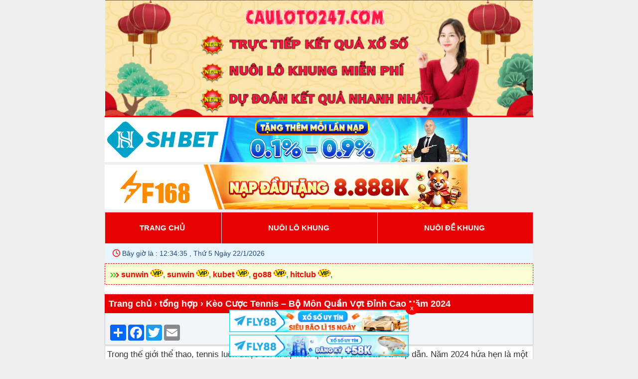

--- FILE ---
content_type: text/css
request_url: https://cauloto247.com/wp-content/plugins/toby-xsvip-pro/assets/css/kqxs.css?ver=toby2302
body_size: 2179
content:
table tr th {
    vertical-align: middle
}
.box {
    padding: 5px;
    background-color: #fff;
}

.clearfix:after,
.clearfix:before {
    clear: both;
    content: " ";
    display: block;
    font-size: 0;
    height: 0;
    visibility: hidden
}

.fl {
    float: left
}

.fr {
    float: right
}

table.firstlast-mb {
    border-right: none;
    border-top: none;
    font-weight: 700
}

.firstlast-mb.fl,
.firstlast-mb.fr {
    border-left: 1px solid #e4e4e4;
    border-right: 1px solid #e4e4e4;
    margin-left: 1%;
    margin-right: 1%;
    width: 48%
}

.firstlast-mb.fl td:last-child,
.firstlast-mb.fl th:last-child {
    padding-left: 10px;
    text-align: left
}

.firstlast-mb.fr td:first-child,
.firstlast-mb.fr th:first-child {
    padding-right: 10px;
    text-align: center
}

.txt-giai {
    border-right: 1px solid #e4e4e4
}

.col-firstlast tr td,
strong {
    font-weight: 700
}

i.icon {
    vertical-align: middle
}

.bg_ef {
    background: #efefef;
    padding: 10px 5px
}

.control-panel .buttons-wrapper,
.kqxs thead tr {
    display: none
}

.control-panel {
    background-color: #eee;
    display: block;
    font-weight: 700;
    padding: .5em;
    text-align: center
}

@media (min-width:981px) {
    .txt-giai {
        width: 80px
    }
}

@media (max-width:640px) {
    .see-more ul.list-html-link li {
        flex: 1 100%
    }

    .digits-form {
        float: none;
        margin: auto
    }

    .buttons-wrapper {
        float: none;
        margin: 1em auto auto
    }

    .zoom-in-button {
        display: none
    }
}

.underline {
    text-decoration: underline;
    text-underline-position: under
}

.kqxs td.v-giai span.imgloadig:before,
.kqxs td.v-giai span.v-madb:before {
    content: "\200b";
}

.kqxs td.v-giai span[class^=v-g] {
    display: inline-block;
    min-width: 20px;
    padding: 6px 0;
    width: 100%
}

.kqxs td.v-giai span[class^=v-g2-] {
    width: 50%
}

.kqxs td.v-giai span[class^=v-g3-] {
    width: 33.33%
}

.kqxs td.v-giai span[class^=v-g4-] {
    width: 25%
}

.kqxs td.v-giai span[class^=v-g5-],
.kqxs td.v-giai span[class^=v-g6-] {
    width: 33.33%
}

.kqxs td.v-giai span[class^=v-g7-] {
    width: 25%
}

.kqxs td.v-giai span.v-g2-1,
.kqxs td.v-giai span.v-g3-1,
.kqxs td.v-giai span.v-g3-2,
.kqxs td.v-giai span.v-g3-4,
.kqxs td.v-giai span.v-g3-5,
.kqxs td.v-giai span.v-g4-1,
.kqxs td.v-giai span.v-g4-2,
.kqxs td.v-giai span.v-g4-3,
.kqxs td.v-giai span.v-g5-1,
.kqxs td.v-giai span.v-g5-2,
.kqxs td.v-giai span.v-g5-4,
.kqxs td.v-giai span.v-g5-5,
.kqxs td.v-giai span.v-g6-1,
.kqxs td.v-giai span.v-g6-2,
.kqxs td.v-giai span.v-g7-1,
.kqxs td.v-giai span.v-g7-2,
.kqxs td.v-giai span.v-g7-3 {
    border-left: 1px solid #ddd
}

.kqxs td.v-giai span.v-g3-0,
.kqxs td.v-giai span.v-g3-1,
.kqxs td.v-giai span.v-g3-2,
.kqxs td.v-giai span.v-g5-0,
.kqxs td.v-giai span.v-g5-1,
.kqxs td.v-giai span.v-g5-2 {
    border-bottom: 1px solid #ddd
}

.firstlast-onecity td {
    font-size: 18px;
    word-break: break-word
}

#see-more-loto {
    margin-top: 5px
}

.one-city {
    position: relative
}

.colgiai td div.newmb-title {
    color: #900;
    display: block;
    font-family: Helvetica Neue, Helvetica, Arial, sans-serif;
    font-size: 22px;
    font-weight: 700;
    margin-bottom: 5px
}

.newmb-title p {
    text-align: center!important;
}

.newmb-detail .left,
.newmb-detail .right {
    color: #900;
    display: inline-block;
    font-size: 15px;
    font-weight: 400
}

.newmb-detail .left {
    float: left
}

.newmb-detail .right {
    float: right
}

.bg_ef {
    background: initial
}

table.firstlast-mb.fl,
table.firstlast-mb.fr {
    border: 0px solid #7e7e7e
}

table.firstlast-mb.fl {
    margin-left: 0
}

table.firstlast-mb.fr {
    margin-right: 0
}

.firstlast-mb.fr td:last-child,
.firstlast-mb.fr th:last-child {
    padding-left: 10px;
    text-align: left
}

.control-panel {
    background: #e8eaea;
    background-image: none
}

@media (min-width:981px) {
    .txt-giai {
        max-width: 146px
    }
}

@media (max-width:640px) {

    .newmb-detail .left,
    .newmb-detail .right {
        display: block;
        float: none;
        text-align: center
    }
}

.colgiai tr:first-child td {
    border-top: 1px solid #e4e4e4
}

@media (max-width:640px) {
    .see-more ul.list-html-link li {
        flex: 1 100%
    }

    .digits-form {
        float: none;
        margin: auto
    }

    .buttons-wrapper {
        float: none;
        margin: 1em auto auto
    }

    .dsp-mobile {
        display: initial
    }
}

.three-city {
    position: relative
}

.three-city,
table.firstlast-mn {
    border: 0px solid #7e7e7e
}

.three-city tbody>tr:nth-of-type(odd) {
    background: initial
}

.colthreecity th {
    width: 30%
}


@media (max-width:640px) {
    .digits-form {
        float: none;
        margin: auto
    }

    .buttons-wrapper {
        float: none;
        margin: 1em auto auto
    }

    .dsp-mobile {
        display: initial
    }
}

.four-city {
    position: relative
}

.four-city,
table.firstlast-mn {
    border: 0px solid #7e7e7e
}

.four-city tbody>tr:nth-of-type(odd) {
    background: initial
}

@media (min-width:768px) {
    .hover-panel {
        bottom: 0;
        position: absolute;
        right: 0;
        width: auto
    }
}

.hover-panel {
    padding: 6px 0
}

.hover-panel #hover-row {
    text-align: center
}

@media (min-width:1280px) {
    .hover-panel span {
        margin: 0 5px
    }
}

.hover-panel span {
    background: 0 0;
    cursor: pointer;
    border: 1px solid #bbb;
    border-radius: 15px;
    display: inline-block;
    font-weight: 700;
    height: 25px;
    line-height: 24px;
    margin: 0 5px 0 0;
    text-align: center;
    width: 25px
}

.hl {
    background: #ffe398;
    border-radius: 5px;
}

.bg-orange {
    background: #ffbf00;
}

.hover-panel span.hl {
    background: #bf2527;
    color: #fff;   }

.colfourcity th {
    width: 22.5%
}

table {
    border-collapse: collapse;
    border-spacing: 0;
    width: 100%
}

table td {
    border: 1px solid #ddd;
    font-size: 15px;
    padding: 5px 3px;
    text-align: center
}

i.icon,
table tr th {
    vertical-align: middle
}

table tr th {
    background-color: #d9edf7;
    border: 1px solid #ccc;
    color: #666;
    padding: 8px 4px
}

a:hover {
    color: #f30;
    text-decoration: underline
}

h2 {
    font-size: 20px;
    font-weight: 400
}

input[type=radio] {
    height: 13px;
    margin: 0 5px 0 0;
    position: relative;
    width: 13px
}

.dsp-mobile {
    display: none
}

.col-l .box {
    background: #fff;
    margin-bottom: 10px
}

.dauduoi {
    padding-bottom: 10px;
}

.col-firstlast.colgiai {
    margin-top: 5px
}

.col-firstlast.colgiai th {
    color: #fff;
    background: #e40000;
    font-size: 14px;
    font-weight: 700;
    padding: 10px;
}

.clnote, .colorRed {
    color: #ed0303
}

.col-firstlast tr td {
    font-weight: 700
}

.icon {
    background: url(images/ics.png)no-repeat 0 0;
    zoom: 1;
    cursor: pointer
}

.magt10 {
    margin-top: 10px
}

.list-html-link {
    padding: 0 10px
}

.list-html-link li {
    color: #666;
    list-style: disc none inside;
    padding: 3px 0
}

i.icon {
    display: inline-block
}

.digits-form label.radio input+b,
.icon {
    background-position: 50%;
    background-repeat: no-repeat;
    background-size: 100%;
    display: block
}

.title-a {
    color: #f9e3c4;
    text-decoration: underline
}

.digits-form label.radio input {
    left: 0;
    pointer-events: none;
    position: absolute;
    top: 0;
    visibility: hidden
}

.buttons-wrapper {
    display: inline-block
}

.control-panel .buttons-wrapper {
    display: none
}

.control-panel:after {
    clear: both;
    content: "";
    display: block
}

.digits-form label.radio input+b {
    background-color: #fff;
    background-size: auto;
    border: 1px solid #bbb;
    border-radius: 100%;
    display: inline-block;
    height: 1em;
    width: 1em
}

.digits-form label.radio input:checked+b {
    background-image: url('data:image/svg+xml;utf8,<svg xmlns="http:%2F%2Fwww.w3.org%2F2000%2Fsvg" xmlns:xlink="http:%2F%2Fwww.w3.org%2F1999%2Fxlink" version="1.1" viewBox="0 0 100 100"><circle cx="50" cy="50" r="30" fill="%23537E51"%2F><%2Fsvg>')
}

.digits-form label.radio * {
    vertical-align: middle
}

.digits-form label.radio[data-value="0"] span:after {
    content: " Đầy đủ"
}

.digits-form label.radio[data-value="2"] span:after {
    content: " 2 số"
}

.digits-form label.radio[data-value="3"] span:after {
    content: " 3 số"
}

.digits-form {
    float: left;
    margin: 0;
}

.digits-form label.radio {
    cursor: pointer;
    display: inline-block;
    vertical-align: middle
}

.digits-form label.radio+label.radio {
    margin-left: 1em
}

.bold,
strong {
    font-weight: 700
}

.see-more {
    margin: .5rem
}

.see-more ul.list-html-link {
    border-collapse: separate;
    display: flex;
    flex-wrap: wrap;
    margin-block-end: .5rem;
    margin-block-start: 0;
    padding: 0
}

.see-more ul.list-html-link li {
    flex: 1 45%;
    padding: .3em
}

.see-more ul.list-html-link li a {
    color: #00f
}

.see-more-title {
    font-size: 1.1rem;
    font-weight: 700;
    padding-bottom: 5px;
    padding-top: 5px
}

@media (max-width:859px) {
    .text-link-ads.dsp-mobile {
        cursor: pointer;
        display: initial;
        padding-left: .5rem
    }
}

@media (max-width:640px) {
    .see-more ul.list-html-link li {
        flex: 1 100%
    }

    .digits-form {
        float: none;
        margin: auto
    }

    .buttons-wrapper {
        float: none;
        margin: 1em auto auto
    }

    .zoom-in-button {
        display: none
    }

    .dsp-mobile {
        display: initial
    }
}

.txt-center {
    margin-left: auto;
    margin-right: auto;
    text-align: center
}

.boxtit {
    background: #e40000;
    color: #fff;
    font-size: 18px;
    padding: 7px 3px!important;
    margin: 0!important;
    text-align: center
}

.db {
    color: red
}
.v-g8 {
    color: red;
}

.kqxs td {
    padding: 5px
}

.kqxs td.number {
    font-size: 24px
}

.kqxs td.v-giai {
    font-weight: 700;
    padding: 0
}

.kqxs td.v-giai div[class^=v-g] {
    display: inline-block;
    min-width: 20px;
    padding: 3px 0;
    width: 100%
}

.two-city {
    position: relative
}

.two-city,
table.firstlast-mn {
    border: 0px solid #7e7e7e
}

.col-firstlast.colgiai th:not(:last-child) {
    border-right: 1px solid #efefef
}

.col-firstlast.colgiai .clnote {
    color: #900
}

.two-city tbody>tr:nth-of-type(odd) {
    background: initial
}

.zoom-in-icon {
    background-image: url(images/icon-expand-16.png);
    height: 16px;
    width: 16px
}

.buttons-wrapper {
    float: none;
    margin: auto
}

.colgiai th.first {
    width: 10%
}

.coltwocity th {
    width: 45%
}

.button-quay {
    color: #fff;
    padding: 6px 12px;
    margin-bottom: 7px;
    font-size: 18px;
    font-weight: 400;
    line-height: 1;
    text-align: center;
    white-space: nowrap;
    vertical-align: middle;
    -ms-touch-action: manipulation;
    touch-action: manipulation;
    cursor: pointer;
    -webkit-user-select: none;
    -moz-user-select: none;
    -ms-user-select: none;
    user-select: none;
    background-image: none;
    border: 0;
    border-radius: 4px;
    transition: none;
    position: relative;
}

.header-dd {
    text-align: center;
    padding: 6px;
    color: #616060;
    background: #d9edf7;
    font-size: 15px
}


/* Loading */

.imgloadig,
.imgloadig.bg-orange {
    background: url(../images/loading-green.gif) no-repeat center;
    display: inline-block;
    zoom: 1;
    margin: auto;
}